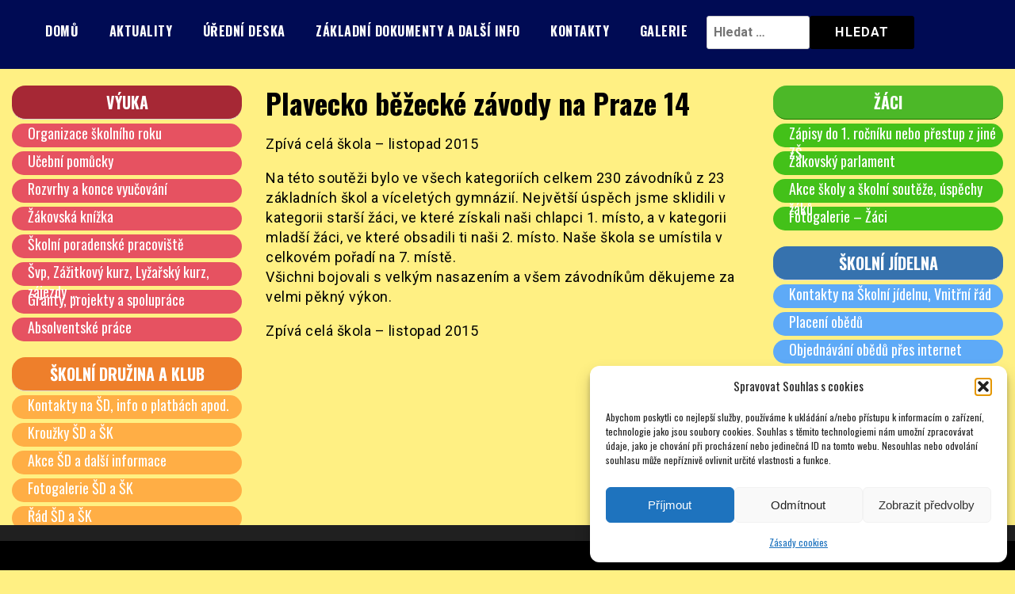

--- FILE ---
content_type: text/css
request_url: https://www.zsburesova.cz/wp-content/themes/ZS_Buresova/style.css?ver=733ca57b51565561d328786dde43747c
body_size: 7179
content:
/*

Theme Name: ZS_Buresova

Theme URI: https://www.zsburesova.cz

Author: ZS Buresova

Author URI: https://www.zsburesova.cz

Description: Madd Magazine unique and fully responsive theme for magazine, newspapers or professional blogs. Madd Magazine has a build in responsive slider, with image or video option. It also comes with left and right sidebar to add your favorite widgets. Simple to use and setup Madd Magazine is a beautiful design and coded magazine theme for professional bloggers. Fully responsive, SEO friendly and light weight to give your website the professional magazine look.

Version: 1.0.8

License: GNU General Public License version v3

License URI: http://www.gnu.org/licenses/gpl.html

Text Domain: madd-magazine

Tags:  three-columns, right-sidebar, left-sidebar, theme-options, custom-background, custom-menu, featured-images, footer-widgets, news, blog, custom-colors, custom-logo

*/

/*--------------------------------------------------------------

# Normalize

--------------------------------------------------------------*/

html {

	font-family: sans-serif;

	-webkit-text-size-adjust: 100%;

	-ms-text-size-adjust: 100%;

}

.tablepress-id-13 th,
.tablepress-id-13 td {
	border: 1px solid #cccccc !important;	
}

body {

	margin: 0;

}

article,

aside,

details,

figcaption,

figure,

footer,

header,

main,

menu,

nav,

section,

summary {

	display: block;

}

audio,

canvas,

progress,

video {

	display: inline-block;

	vertical-align: baseline;

}

audio:not([controls]) {

	display: none;

	height: 0;

}

[hidden],

template {

	display: none;

}

a {

	background-color: transparent;

}

a:hover{

	outline: 0;

}

abbr[title] {

	border-bottom: 1px dotted;

}

b,

strong {

	font-weight: bold;

}

dfn {

	font-style: italic;

}

h1 {

	font-size: 2em;

	margin: 0.67em 0;

}

mark {

	background: #ff0;

	color: #000;

}

small {

	font-size: 80%;

}

sub,

sup {

	font-size: 75%;

	line-height: 0;

	position: relative;

	vertical-align: baseline;

}

sup {

	top: -0.5em;

}

sub {

	bottom: -0.25em;

}

img {

	border: 0;

}

svg:not(:root) {

	overflow: hidden;

}

figure {

	margin: 1em 40px;

}

hr {

	box-sizing: content-box;

	height: 0;

}

pre {

	overflow: auto;

}

code,

kbd,

pre,

samp {

	font-family: monospace, monospace;

	font-size: 1em;

}

button,

input,

optgroup,

select,

textarea {



	font: inherit;

	margin: 0;

}

button {

	overflow: visible;


}

button,

select {

	text-transform: none;

}

button,

html input[type="button"],

input[type="reset"],

input[type="submit"] {

	-webkit-appearance: button;

	cursor: pointer;

}

button[disabled],

html input[disabled] {

	cursor: default;


}

button::-moz-focus-inner,

input::-moz-focus-inner {

	border: 0;

	padding: 0;


}

input {

	line-height: normal;


}

input[type="checkbox"],

input[type="radio"] {

	box-sizing: border-box;

	padding: 0;

}

input[type="number"]::-webkit-inner-spin-button,

input[type="number"]::-webkit-outer-spin-button {

	height: auto;

}

input[type="search"]::-webkit-search-cancel-button,

input[type="search"]::-webkit-search-decoration {

	-webkit-appearance: none;

}

fieldset {

	border: 1px solid #c0c0c0;

	margin: 0 2px;

	padding: 0.35em 0.625em 0.75em;

}

legend {

	border: 0;

	padding: 0;

}

textarea {

	overflow: auto;

}

optgroup {

	font-weight: bold;

}

table {

	border-collapse: collapse;

	border-spacing: 0;

}

td,

th {

	padding: 0;

}

/*--------------------------------------------------------------

# Typography

--------------------------------------------------------------*/

body,

button,

input,

select,

optgroup,

textarea {

	color: #404040;

	font-family: sans-serif;

	font-size: 16px;

	font-size: 1rem;

	line-height: 1.5;

}

h1, h2, h3, h4, h5, h6 {

	clear: both;

}

p {

	margin-bottom: 1.5em;

}

dfn, cite, em, i {

	font-style: italic;

}

blockquote {

	margin: 0 1.5em;

}

address {

	margin: 0 0 1.5em;

}

pre {

	background: #eee;

	font-family: "Courier 10 Pitch", Courier, monospace;

	font-size: 15px;

	font-size: 0.9375rem;

	line-height: 1.6;

	margin-bottom: 1.6em;

	max-width: 100%;

	overflow: auto;

	padding: 1.6em;

}

code, kbd, tt, var {

	font-family: Monaco, Consolas, "Andale Mono", "DejaVu Sans Mono", monospace;

	font-size: 15px;

	font-size: 0.9375rem;

}

abbr, acronym {

	border-bottom: 1px dotted #666;

	cursor: help;

}

mark, ins {

	background: #fff9c0;

	text-decoration: none;

}

big {

	font-size: 125%;

}

/*--------------------------------------------------------------

# Elements

--------------------------------------------------------------*/

html {

	box-sizing: border-box;

}

*,

*:before,

*:after {

	/* Inherit box-sizing to make it easier to change the property for components that leverage other behavior; see https://css-tricks.com/inheriting-box-sizing-probably-slightly-better-best-practice/ */

	box-sizing: inherit;

}

body {

	background: #fff083;

	/* Fallback for when there is no custom background color defined. */

}

hr {

	background-color: #ccc;

	border: 0;

	height: 1px;

	margin-bottom: 1.5em;

}

ul, ol {

	margin: 0 0 1.5em 3em;

}

ul {

	list-style: none;

}

ol {

	list-style: decimal;

}

li > ul,

li > ol {

	margin-bottom: 0;

	margin-left: 1.5em;

}

dt {

	font-weight: bold;

}

dd {

	margin: 0 1.5em 1.5em;

}

img {

	height: auto;

	/* Make sure images are scaled correctly. */

	max-width: 100%;

	/* Adhere to container width. */

}

figure {

	margin: 1em 0;

	/* Extra wide images within figure tags don't overflow the content area. */

}

table {

	margin: 0 0 1.5em;

	width: 100%;

}

/*--------------------------------------------------------------

# Forms

--------------------------------------------------------------*/

button,

input[type="button"],

input[type="reset"],

input[type="submit"] {

	border: 1px solid;

	border-color: #000;

	border-radius: 3px;

	background: #e6e6e6;

	color: rgba(0, 0, 0, 0.8);

	font-size: 12px;

	font-size: 0.75rem;

	line-height: 1;

	padding: .6em 1em .4em;

}

button:hover,

input[type="button"]:hover,

input[type="reset"]:hover,

input[type="submit"]:hover {

	background: #333;

	color: #fff;

}

button:active, button:focus,

input[type="button"]:active,

input[type="button"]:focus,

input[type="reset"]:active,

input[type="reset"]:focus,

input[type="submit"]:active,

input[type="submit"]:focus {

	background: #333;

	color: #fff;

}

input[type="text"],

input[type="email"],

input[type="url"],

input[type="password"],

input[type="search"],

input[type="number"],

input[type="tel"],

input[type="range"],

input[type="date"],

input[type="month"],

input[type="week"],

input[type="time"],

input[type="datetime"],

input[type="datetime-local"],

input[type="color"],

textarea {

	color: #666;

	border: 1px solid #ccc;

	border-radius: 3px;

	padding: 8px;

}

input[type="text"]:focus,

input[type="email"]:focus,

input[type="url"]:focus,

input[type="password"]:focus,

input[type="search"]:focus,

input[type="number"]:focus,

input[type="tel"]:focus,

input[type="range"]:focus,

input[type="date"]:focus,

input[type="month"]:focus,

input[type="week"]:focus,

input[type="time"]:focus,

input[type="datetime"]:focus,

input[type="datetime-local"]:focus,

input[type="color"]:focus,

textarea:focus {

	color: #111;

}

select {

	border: 1px solid #ccc;

}

textarea {

	width: 100%;

}

/*--------------------------------------------------------------

## Links

--------------------------------------------------------------*/

a {

	color: royalblue;

}

a:visited {

	color: purple;

}

a:hover, a:focus, a:active {

	color: midnightblue;

}

a:focus {

	outline: thin dotted;

}

.wp-block-file__button,
.wp-block-file__button:visited {

    color: #ffffff;


}

.wp-block-file__button:hover,
.wp-block-file__button:active,
.wp-block-file__button:focus {

    color: #ffffff;
}




/*--------------------------------------------------------------

## Menus

--------------------------------------------------------------*/

.main-navigation {

	clear: both;

	display: block;

	float: left;

	width: 100%;

}

.main-navigation ul {

	display: none;

	list-style: none;

	margin: 0;

	padding-left: 0;

}

.main-navigation ul ul {

	box-shadow: 0 3px 3px rgba(0, 0, 0, 0.2);

	float: left;

	position: absolute;

	top: 100%;

	left: -999em;

	z-index: 99999;

}

.main-navigation ul ul ul {

	left: -999em;

	top: 0;

}

.main-navigation ul ul li:hover > ul,

.main-navigation ul ul li.focus > ul {

	left: 100%;

}

.main-navigation ul ul a {

	width: 200px;

}

.main-navigation ul li:hover > ul,

.main-navigation ul li.focus > ul {

	left: auto;

}

.main-navigation li {

	float: left;

	position: relative;

}

.main-navigation a {

	display: block;

	text-decoration: none;

}

/* Small menu. */

.menu-toggle,

.main-navigation.toggled ul {

	display: block;

}

@media screen and (min-width: 37.5em) {

	.menu-toggle {

		display: none;

	}

	.main-navigation ul {

		display: block;

	}

}

.site-main .comment-navigation, .site-main

.posts-navigation, .site-main

.post-navigation {

	margin: 0 0 1.5em;

	overflow: hidden;

}

.comment-navigation .nav-previous,

.posts-navigation .nav-previous,

.post-navigation .nav-previous {

	float: left;

	width: 50%;

}

.comment-navigation .nav-next,

.posts-navigation .nav-next,

.post-navigation .nav-next {

	float: right;

	text-align: right;

	width: 50%;

}

/*--------------------------------------------------------------

# Accessibility

--------------------------------------------------------------*/

/* Text meant only for screen readers. */

.screen-reader-text {

	border: 0;

	clip: rect(1px, 1px, 1px, 1px);

	clip-path: inset(50%);

	height: 1px;

	margin: -1px;

	overflow: hidden;

	padding: 0;

	position: absolute !important;

	width: 1px;

	word-wrap: normal !important; /* Many screen reader and browser combinations announce broken words as they would appear visually. */

}

.screen-reader-text:focus {

	background-color: #f1f1f1;

	border-radius: 3px;

	box-shadow: 0 0 2px 2px rgba(0, 0, 0, 0.6);

	clip: auto !important;

	clip-path: none;

	color: #21759b;

	display: block;

	font-size: 14px;

	font-size: 0.875rem;

	font-weight: bold;

	height: auto;

	left: 5px;

	line-height: normal;

	padding: 15px 23px 14px;

	text-decoration: none;

	top: 5px;

	width: auto;

	z-index: 100000;

}

/*--------------------------------------------------------------

# Clearings

--------------------------------------------------------------*/

.clear:before,

.clear:after,

.entry-content:before,

.entry-content:after,

.comment-content:before,

.comment-content:after,

.site-header:before,

.site-header:after,

.site-content:before,

.site-content:after,

.site-footer:before,

.site-footer:after {

	content: "";

	display: table;

	table-layout: fixed;

}

.clear:after,

.entry-content:after,

.comment-content:after,

.site-header:after,

.site-content:after,

.site-footer:after {

	clear: both;

}

/*--------------------------------------------------------------

# Widgets

--------------------------------------------------------------*/

.widget {

	margin: 0 0 1.5em;

	/* Make sure select elements fit in widgets. */

}

.widget select {

	max-width: 100%;

}

/*--------------------------------------------------------------

# Content

--------------------------------------------------------------*/

/*--------------------------------------------------------------

## Posts and pages

--------------------------------------------------------------*/

.sticky {

	display: block;

}

.hentry {

	margin: 0 0 1.5em;

}

.updated:not(.published) {

	display: none;

}

.page-content,

.entry-content,

.entry-summary {

}

.page-links {

	clear: both;

	margin: 0 0 1.5em;

}

/*--------------------------------------------------------------

## Comments

--------------------------------------------------------------*/

.comment-content a {

	word-wrap: break-word;

}

.bypostauthor {

	display: block;

}

/*--------------------------------------------------------------

# Media

--------------------------------------------------------------*/

.page-content .wp-smiley,

.entry-content .wp-smiley,

.comment-content .wp-smiley {

	border: none;

	margin-bottom: 0;

	margin-top: 0;

	padding: 0;

}

/* Make sure embeds and iframes fit their containers. */

embed,

iframe,

object {

	max-width: 100%;

}

/* Make sure logo link wraps around logo image. */

.custom-logo-link {

	display: inline-block;

}

/*--------------------------------------------------------------

## Captions

--------------------------------------------------------------*/

.wp-caption {

	margin-bottom: 1.5em;

	max-width: 100%;

}

.wp-caption img[class*="wp-image-"] {

	display: block;

	margin-left: auto;

	margin-right: auto;

}

.wp-caption .wp-caption-text {

	margin: 0.8075em 0;

}

.wp-caption-text {

	text-align: center;

}

/*--------------------------------------------------------------

## Galleries

--------------------------------------------------------------*/

.gallery {

	margin-bottom: 1.5em;

}

.gallery-item {

	display: inline-block;

	text-align: center;

	vertical-align: top;

	width: 100%;

}

.gallery-columns-2 .gallery-item {

	max-width: 50%;

}

.gallery-columns-3 .gallery-item {

	max-width: 33.33%;

}

.gallery-columns-4 .gallery-item {

	max-width: 25%;

}

.gallery-columns-5 .gallery-item {

	max-width: 20%;

}

.gallery-columns-6 .gallery-item {

	max-width: 16.66%;

}

.gallery-columns-7 .gallery-item {

	max-width: 14.28%;

}

.gallery-columns-8 .gallery-item {

	max-width: 12.5%;

}

.gallery-columns-9 .gallery-item {

	max-width: 11.11%;

}

.gallery-caption {

	display: block;

}

body{

  color: #000;

  font-family: 'Oswald', sans-serif;

  font-weight: 400;

  font-size: 18px;

  margin: 0;

  min-width: 320px;

  padding: 0;

  position: relative;

  line-height: 1.42857;

  -webkit-font-smoothing: antialiased;

  -moz-osx-font-smoothing: grayscale;

}

a{

	color: #ff3209;

  -webkit-transition: all 0.3s linear;

  -moz-transition: all 0.3s linear;

  -o-transition: all 0.3s linear;

  transition: all 0.3s linear;

  text-decoration: none;

}

.main-slide-content a:hover,

a:hover{

	color: #b4b3b3;

}

.blog-post-content a:hover,

.rpwwt-widget a:hover,

a:hover{

	color: #999;

}

.blog-post-content a,

.rpwwt-widget a{

	color: #000;

}

*{

  -webkit-box-sizing: border-box;

  -moz-box-sizing: border-box;

  box-sizing: border-box;

}

iframe{

	max-width: 100%;

}

img{

	height: auto;

	max-width: 100%;

}

h1{

	font-size: 2em;

	margin: 0 0 0.5em;

	line-height: 1.2;

}

h3{

	font-size: 1.8em;

	margin: 0 0 0.5em;

	line-height: 1.2;

}

h3{

	font-size: 1.6em;

	margin: 0 0 0.5em;

	line-height: 1.2;

}

ul{

	margin: 1em 0;

}

.clear_b { clear: both; }

.body-content,

p,

input,

select,

textarea{

	font-family: 'Roboto', sans-serif;

}

p{

	letter-spacing:.5px;

	font-weight: 400;

	margin: 1em 0;

}

input,

select,

textarea{

	margin-bottom: 5px;

	resize: none;

	width: 100%;

}

input[type="submit"]{

	background: #000;

	color: #fff;

	cursor: pointer;

	font-weight: bold;

	letter-spacing: 0.07em;

	padding: 11px 0;

	font-size: 1rem;

	text-transform: uppercase;

	

}

.clearfix:before,

.clearfix:after,

.container:before,

.container:after,

.row:before,

.row:after {

	content: " ";

	display: table;

}

.clearfix:after,

.container:after,

.row:after {

	clear: both;

}

.container{

	margin: 0 auto;

	max-width: 1230px;

	padding-left: 15px;

	padding-right: 15px;

	width: 100%;

}

.row{

	margin-left: -15px;

	margin-right: -15px;

}

.col-md-3,

.col-md-4,

.col-md-6,

.col-md-8,

.col-md-9,

.col-md-12,

.col-sm-6{

	float: left;

        min-height: 1px;

	padding-left: 15px;

	padding-right: 15px;

	position: relative;

	width: 100%;

}

.col-md-3{

	width: 25%;

}

.col-md-4{

	width: 38.52%;

}

.col-md-6,

.col-sm-6{

	width: 50%;

}

.col-md-8{

	width: 61.48%;

}

.col-md-9{

	width: 75%;

}

.col-md-push-3{

	left: 25%;

}

.col-md-pull-6{

	right: 50%;

}

.col-md-pull-9{

	right: 75%;

}

.wp-caption {

  margin-bottom: 1.75em;

  max-width: 100%;

}

.wp-caption .wp-caption-text {

  color: #686868;

  font-size: 13px;

  font-size: 0.8125rem;

  font-style: italic;

  line-height: 1.6153846154;

  padding-top: 0.5384615385em;

}

.says,

.screen-reader-text {

  clip: rect(1px, 1px, 1px, 1px);

  height: 1px;

  overflow: hidden;

  position: absolute !important;

  width: 1px;

  word-wrap: normal !important;

}

.gallery-caption {

  color: #686868;

  display: block;

  font-size: 13px;

  font-size: 0.8125rem;

  font-style: italic;

  line-height: 1.6153846154;

  padding-top: 0.5384615385em;

}

.bypostauthor{

  font-size: 14px;

}

.aligncenter{

  display:block;

  margin:5px auto 5px auto;

}

.alignright {

  float:right;

  margin:5px 0 20px 20px;

}

.alignleft {

  float:left;

  margin:5px 20px 20px 0;

}

.sticky{

	position: fixed;

}

/*---------------Header------------*/

::-moz-selection {

	background-color: #000;

	color: #fff;

}

 ::selection {

	background-color: #000;

	color: #fff;

}

.header{

	background: #000b54;

  position: relative;

}

.header-inner{

  padding: 20px 0;

}

.logo-wrap a{

  color: #000;

}

.logo-wrap img{

  display: block;

  height: auto;

}

.header-site-branding .site-title{

	font-size: 2em;

	font-family: inherit;

	font-weight: bold;

	line-height: 1.2;

	margin: 0.2em 0;

}

.header-site-branding .site-title a{

	color: #000;

}

.header-site-branding .site-description{

	font-size: 1em;

	margin: 0;

}

#touch-menu{

  display: none;

  width: 26px;

  height: 30px;

  margin: 0;

  right: 15px;

  top: 14px;

  position: absolute;

  z-index: 5;

}

#touch-menu span:after,

#touch-menu span:before {

  content: "";

  position: absolute;

  left: 0;

  top: -9px;

}

#touch-menu span:after{

  top: 9px;

}

#touch-menu span {

  position: relative;

  display: block;

  top: 12px;

}

#touch-menu span,

#touch-menu span:after,

#touch-menu span:before {

  width: 100%;

  height: 2px;

  background-color: #fff;

  transition: all 0.3s;

  backface-visibility: hidden;

  border-radius: 2px;

}

#touch-menu.on span {

  background-color: transparent;

}

#touch-menu.on span:before {

  transform: rotate(45deg) translate(5px, 5px);

}

#touch-menu.on span:after {

  transform: rotate(-45deg) translate(7px, -8px);

}

.site-navigation{

	float: left;

  font-size: .9em;

	letter-spacing:.5px;

	font-weight: bold;

}

.site-navigation ul{

  list-style-type: none;

  margin: 0;

  padding: 0;

}

.site-navigation ul li{

  display: inline-block;

  padding: 0 2px;

  position: relative;

}

.site-navigation ul li:last-child{

  padding-right: 0;

}

header .site-navigation a{

  color: #fff;

  text-transform: uppercase;

  padding: 6px 15px;

  position: relative;

}

header .site-navigation .current-menu-item > a,

header .site-navigation a:hover{

	background: #ff3209;

}

.social-wrap{

	font-size: 20px;

	float: right;

	line-height: 25px;

}

.social-wrap a{

	display: inline-block;

	color: #fff;

	margin: 0 3px;

	text-decoration: none;

}

.social-wrap a:hover{

	color: #9b9b9b;

}

.top-ads-wrap{

	padding: 10px 0;

}

.top-ads-block{

	text-align: right;

}

.top-ads-block p{

	margin: 0;

}

/*----------------Fotter----------------*/

.footer{

background: #202020;
    color: #fff;
    /* margin-top: 28px; */
    width: 100%;
    position: fixed;
    bottom: 0px;
    left: 0;

  

}

.footer p{

  font-size: 15px;

  font-weight: 400;

  letter-spacing:.5px;

	color: #fff;

}

.footer-top{

  padding: 15px 0 5px;

}

.footer-inner p{

	margin: 0;

}

.footer-widget{

	float: left;

	width: 25%;

}

.footer-widget{

	padding-left: 15px;

	padding-right: 15px;

}

.footer-widget-title{

	font-size: 1.2em;

	font-weight: bold;

	margin: 0 0 1.2em;

	line-height: 1.3;

	text-transform: uppercase;

}

.footer-widget{

	line-height: 1.66;

	margin-bottom: 20px;

	margin-top: 20px;

}

.footer-bot{

	background: #000;

	color: #838383;

	font-size: 14px;

	padding: 18px 0;

}

.author-credits{

	text-align: right;

}

.author-credits a{

	color: #838383;

	text-decoration: none;

}

/*-----------Homepage------------*/

.site-wrapper{

	background: #fff;

	margin: 0 auto;

	max-width: 1270px;

}

.main-slider-wrap{

	background: #000;

	margin-bottom: 35px;

	width: 100%;

}

.main-slider-wrap{

	padding: 22px;

}

.main-slide-top{

	position: relative;

	width: 100%;

}

.main-slide-top .slide-thumbnail{

	-webkit-background-size: cover;

	background-size: cover;

	background-position: center;

	background-repeat: no-repeat;

	display: block;

	height: 400px;

	position: relative;

	width: 100%;

}

.main-slide-top .slide-thumbnail img {

    object-fit: cover;

    height: 100%;

    width: 100%;

}

.main-slide-top a{

	display: block;

	position: relative;

	width: 100%;

}

.main-slide-top .video-label{

	left: 15px;

	top: 15px;

}

.main-slide-top .categories-wrap{

	padding-right: 100px;

}

.categories-wrap{

	display: block;

	bottom: 0;

	left: 0;

	position: absolute;

}

.video-label{

	color: #ff3209;

	left: 10px;

	font-size: 38px;

	line-height: 38px;

	position: absolute;

	top: 10px;

}

.video-label:before{

	font-family: "FontAwesome";

	content: "\f144";

	position: relative;

	z-index: 2;

}

.video-label:after{

	display: block;

	content: "";

	height: 20px;

	width: 20px;

	left: 50%;

	top: 50%;

	margin: -10px 0 0 -10px;

	position: absolute;

	z-index: 1;

}

.categories-wrap ul{

	list-style-type: none;

	margin: 0;

	padding: 0;

}

.categories-wrap ul li{

	display: inline-block;

	padding: 7px 2px 0 0; 

}

.categories-wrap a{

	background: #ff3209;

	color: #fff;

	display: block;

	font-size: 14px;

	font-weight: bold;

	line-height: 1.2;

	padding: 6px 15px;

	text-decoration: none;

	text-transform: uppercase;

}

.main-slider-wrap .slide-button{

	background: #000;

	border-radius: 5px; 

	position: absolute;

	left: auto;

	right: 5px;

	top: 361px;

	height: 34px;

	width: 34px;

	z-index: 2;

	cursor: pointer;

	-moz-background-size: 11px 17px;

	-webkit-background-size: 11px 17px;

	background-size: 11px 17px;

	background-position: center;

	background-repeat: no-repeat;

}

.main-slider-wrap .slide-next{

	background-image: url("data:image/svg+xml;charset=utf-8,%3Csvg%20xmlns%3D'http%3A%2F%2Fwww.w3.org%2F2000%2Fsvg'%20viewBox%3D'0%200%2027%2044'%3E%3Cpath%20d%3D'M27%2C22L27%2C22L5%2C44l-2.1-2.1L22.8%2C22L2.9%2C2.1L5%2C0L27%2C22L27%2C22z'%20fill%3D'%23ffffff'%2F%3E%3C%2Fsvg%3E");

}

.main-slider-wrap .slide-prev{

	background-image: url("data:image/svg+xml;charset=utf-8,%3Csvg%20xmlns%3D'http%3A%2F%2Fwww.w3.org%2F2000%2Fsvg'%20viewBox%3D'0%200%2027%2044'%3E%3Cpath%20d%3D'M0%2C22L22%2C0l2.1%2C2.1L4.2%2C22l19.9%2C19.9L22%2C44L0%2C22L0%2C22L0%2C22z'%20fill%3D'%23ffffff'%2F%3E%3C%2Fsvg%3E");

	right: 43px;

}

.main-slide-content{

	color: #9b9b9b;

	padding: 5px 10px 10px;

}

.main-slide-content h3{

	font-size: 1.45em;

	line-height: 1.1;

	margin: 0.8em 0 0.4em;

	letter-spacing:.5px;

	font-weight: bold;

	text-transform: uppercase;

}

.main-slide-content a{

	color: #fff;

}

.archive .blog-post-wrap:first-child,

.category .blog-post-wrap:first-child{

	width: 100%;

}

.blog-post-wrap{

	float: left;

	margin-bottom: 35px;

	width: 50%;

}

.blog-post-wrap{

	padding-left: 15px;

	padding-right: 15px;

}

.blog-post-wrap.right{

	float: right;

}

.blog-post-inner{

	border-bottom: 2px solid #d7d7d7;

}

.blog-post-image{

	min-height: 40px;

	position: relative;

	width: 100%;

}

.blog-post-image img{

	display: block;

	min-height: 175px;

    object-fit: cover;

	width: 100%;

}

.blog-post-content{

	padding: 14px 0 22px;

}

.blog-post-content h2{

	font-size: 16px;

	font-weight: bold;

	line-height: 1.3;

	margin: 0 0 8px;

	color: #222;

	letter-spacing:.5px;

	text-transform: uppercase;

}

.blog-post-content .date{

	font-size: 13px;

	color: #ababab;

	text-transform: uppercase;

}

.pagination{

	text-align: center;

	padding-top: 10px;

	width: 100%;

	font-size: inherit;

    letter-spacing: inherit;

    font-weight: inherit;

    clear: both;

}

.page-numbers{

	display: inline-block;

	color: #000;

	line-height: 40px;

	text-align: center;

	width: 40px;

}

.page-numbers{

	border: 1px solid #000;

}

.page-numbers.current,

.page-numbers:hover{

	background: #000;

	color: #fff;

	text-decoration: none;

}

/*----------Sidebar---------*/

.sidebar-wrap{

	word-wrap: break-word;

}

.sidebar-wrap .site-branding{

	margin-bottom: 40px;

}

.sidebar-wrap .site-branding .site-title{

	font-size: 2.2em;

	margin: 0.5em 0 0.2em;

	font-weight: bold;

}

.sidebar-wrap .site-branding .site-title a{

	color: #000;

}

.sidebar-wrap .site-branding .site-description{

	font-size: 1.2em;

	margin: 0;

}

.sidebar-wrap .widget-title{

	border-top: 7px solid #000;

	border-bottom: 2px solid #d7d7d7;

	font-size: 20px;

	font-weight: bold;

	line-height: 1.2;

	margin-bottom: 20px;

	padding: 11px;

	text-align: center;

	text-transform: uppercase;

}

.sidebar-wrap .sidebar-widget{

	margin-bottom: 20px;

}

.sidebar-widget .tagcloud a{

	font-size: 0.9em!important;

}

.sidebar-wrap ul{

	margin: 0 0 1em;

}

.sidebar-wrap ul a,

.widget a{

	color: #fff;

}

.sidebar-wrap ul a:hover,

.widget a:hover{

	color: #999;

}

.sidebar-wrap .rpwwt-widget ul li{

	margin-bottom: 15px;

}

.sidebar-wrap .rpwwt-widget ul li img{

	margin: 0 15px 10px 0;

	height: auto!important;

	width: 85px!important;

}

.sidebar-wrap .rpwwt-post-title{

	display: block;

	font-size: 14px;

	font-weight: bold;

	line-height: 1.5;

	letter-spacing:0.5px;

	margin: 0 0 0.6em;

	text-transform: uppercase;

}

.sidebar-wrap .rpwwt-post-author{

	font-size: 13px;

	text-transform: uppercase;

}

.sidebar-wrap .rpwwt-post-date{

	font-size: 13px;

	color: #ababab;

	text-transform: uppercase;

}

.sidebar-wrap .textwidget{

	font-size: 1em;

	color: #7f7f7f;

	line-height: 1.36;

}

.sidebar-wrap .textwidget p{

	color: #000;

	margin-top: 0;

}

.search-form label{

	display: block;

	width: 100%;

}

/*-----------------Post-------------*/

.form-submit{

	margin: 0;

}

.comment-metadata{

	margin-top: 5px;

}

.comments-area{

	font-size: 14px;

}

.comments-area p{

	font-size: 1em;

	margin: 0.8em 0;

}

.comments-area ul,

.comments-area ol{

	margin-left: 0;

	padding-left: 0px;

	list-style-type: none;

}

.comments-area ul ul,

.comments-area ol ol{

	padding-left: 20px;

}

.comments-area .avatar{

	height: auto;

	width: 35px;

}

.comments-area a{

	color: #3b3839;

}

.comments-area .commentmetadata a:hover{

	cursor: text;

	text-decoration: none;

}

.reply{

	margin-bottom: 30px;

	text-decoration: underline;

}

/*--------------Responsive-------------*/

@media only screen and (max-width : 1200px) {

	.col-md-3,

	.col-md-6,

	.col-md-9{

		left: 0;

		right: auto;

	}

	.col-md-3{

		width: 50%;

	}

	.col-md-6,

	.col-md-9{

		width: 100%;

	}

	.header-inner{

		padding: 14px 0;

	}

	.social-wrap{

		float: none;

	}

	#touch-menu{

		display: block;

	}

	.site-navigation{

		display: none;

		float: none;

		position: absolute;

		top: 55px;

		background: #fff;

		left: 0;

		text-align: left;

		z-index: 99;

		width: 100%;

	}

	header .site-navigation .current-menu-item > a,

	header .site-navigation a:hover{

		background: transparent!important;

	}

	header .site-navigation a{

		color: #000;

	}

	.site-navigation > ul,

	.site-navigation div > ul{

		padding: 10px 15px;

		text-align: left;

		border-bottom: 2px solid #333;

	}

	.site-navigation ul li{

		display: block;

		padding: 5px 0;

	}

	.site-navigation .sub-menu{

		padding: 0 0 0 15px;

	}

	body{

		font-size: 16px;

	}

	.top-ads-widget{

		padding-bottom: 15px;

	}

	.top-ads-block{

		text-align: left;

	}

	.sidebar-wrap .rpwwt-post-title{

		font-size: 1em;

	}

	.main-slide-top .slide-thumbnail{

		height: 640px;

	}

	.main-slider-wrap .slide-button{

		top: 601px;

	}

	.footer-widget{

		width: 50%;

	}

	.footer-widget:nth-child(odd){

		clear: left;

	}

	.sidebar-wrap{

		margin-top: 40px;

	}

	.blog-post-image img {

		min-height: 225px;

	}

	

}

@media only screen and (max-width : 767px) {

	.col-md-3,

	.col-md-4,

	.col-md-6,

	.col-md-8,

	.col-md-9,

	.col-md-12,

	.col-sm-6{

		left: 0;

		right: auto;

		width: 100%;

	}

	.footer-widget{

		float: none;

		width: 100%;

	}

	.footer-copyright,

	.author-credits{

		margin: 3px 0;

		text-align: center;

	}

	.header-logo-wrap{

		display: block;

		padding: 5px 0 20px;

	}

	.main-slide-content h3{

		font-size: 1.4em;

	}

	.top-ads-wrap{

		padding: 20px 0;

	}

	.sidebar-logo-wrap{

		display: none;

	}

	.sidebar-wrap .textwidget{

		font-size: 1em;

	}

}

@media only screen and (max-width : 639px) {

	.main-slider-wrap{

		padding: 12px;

	}

	.main-slide-top .slide-thumbnail{

		height: 290px;

	}

	.main-slider-wrap .slide-button{

		top: 251px;

	}

	.blog-post-wrap{

		width: 100%;

	}

}

@media only screen and (min-width : 992px) {

	.site-navigation ul li:hover > .sub-menu{

		display: block;

	}

	.site-navigation .sub-menu{

		background: #000;

		display: none;

		font-size: 15px;

		left: 0;

		margin: 0;

		padding: 5px 0;

		position: absolute;

		text-align: left;

		top: 29px;

		z-index: 55;

	}

	.site-navigation .sub-menu ul {

		left: 100%;

		top: 0;

	}

	.site-navigation ul li .sub-menu li{

		display: block;

		min-width: 180px;

		padding: 5px 9px;

	}

	.sub-menu li:hover{

		

		color: #e2e2e2;

	}

	.site-navigation ul .sub-menu li a{

		display: block;

	}





}



.main-page{

margin-left: 15px;

margin-right: 15px

}





#nav_menu-4 > .widget-title {

	color: white;

    border-top: 0px solid #000;

    border-bottom: 1px solid #d7d7d7;

    font-size: 20px;

    font-weight: bold;

    line-height: 1.2;

    background-color: #a62835;

    margin-bottom: 5px;

    padding: 9px;

    border-radius: 17px;

    text-align: center;

    text-transform: uppercase;

}

#nav_menu-7 > .widget-title {

	color: white;

    border-top: 0px solid #000;

    border-bottom: 1px solid #d7d7d7;

    font-size: 20px;

    font-weight: bold;

    line-height: 1.2;

    background-color: #ee7f2b;

    margin-bottom: 5px;

    padding: 9px;

    border-radius: 17px;

    text-align: center;

    text-transform: uppercase;

}

#nav_menu-8 > .widget-title {

	color: white;

    border-top: 0px solid #000;

    border-bottom: 1px solid #daae00;

    font-size: 20px;

    font-weight: bold;

    line-height: 1.2;

    background-color: #cbab2d;

    margin-bottom: 5px;

    padding: 9px;

    border-radius: 17px;

    text-align: center;

    text-transform: uppercase;

}

#nav_menu-10 > .widget-title {

	color: white;

    border-top: 0px solid #000;

    border-bottom: 1px solid #1d7300;

    font-size: 20px;

    font-weight: bold;

    line-height: 1.2;

    background-color: #4cb828;

    margin-bottom: 5px;

    padding: 9px;

    border-radius: 17px;

    text-align: center;

    text-transform: uppercase;

}

#nav_menu-11 > .widget-title {

	color: white;

    border-top: 0px solid #000;

    border-bottom: 1px solid #d7d7d7;

    font-size: 20px;

    font-weight: bold;

    line-height: 1.2;

    background-color: #3672ae;

    margin-bottom: 5px;

    padding: 9px;

    border-radius: 17px;

    text-align: center;

    text-transform: uppercase;

}



#nav_menu-12 > .widget-title {

	color: white;

    border-top: 0px solid #000;

    border-bottom: 1px solid #d7d7d7;

    font-size: 20px;

    font-weight: bold;

    line-height: 1.2;

    background-color: #8778f6;

    margin-bottom: 5px;

    padding: 9px;

    border-radius: 17px;

    text-align: center;

    text-transform: uppercase;

}

.organizace{

    background-color: #e65261;

    border-radius: 15px;

    margin-top: 5px;

	padding-left: 20px;

	height: 30px;

}

#menu-vyuka,#menu-skolni-druzina-a-klub,#menu-zajimave-odkazy,#menu-zaci,#menu-skolni-jidelna,#menu-rodice-a-partneri{

	padding: 0px;

}

.klub{

	background-color: #ffae45;

    border-radius: 15px;

    margin-top: 5px;

	padding-left: 20px;

	height: 30px;

}

.zajem{

	background-color: #d4b400;

    border-radius: 15px;

    margin-top: 5px;

	padding-left: 20px;

	height: 30px;

}

.zaci{

	background-color: #43c119;

    border-radius: 15px;

    margin-top: 5px;

	padding-left: 20px;

	height: 30px;

}

.jidelna{

	background-color: #5eaaf7;

    border-radius: 15px;

    margin-top: 5px;

	padding-left: 20px;

	height: 30px;

}



.rodice{

	background-color: #8778f6;

    border-radius: 15px;

    margin-top: 5px;

	padding-left: 20px;

	height: 30px;

}

.search-form{

    display: flex;

}

.grant{

    background-image: url("http://black-well.cz/word/wp-content/uploads/2019/12/granty.png");

    background-size: 182px;

    background-repeat: no-repeat;

    background-position: 170px;

}

#menu-rodice-a-partneri{padding-bottom:125px;}

